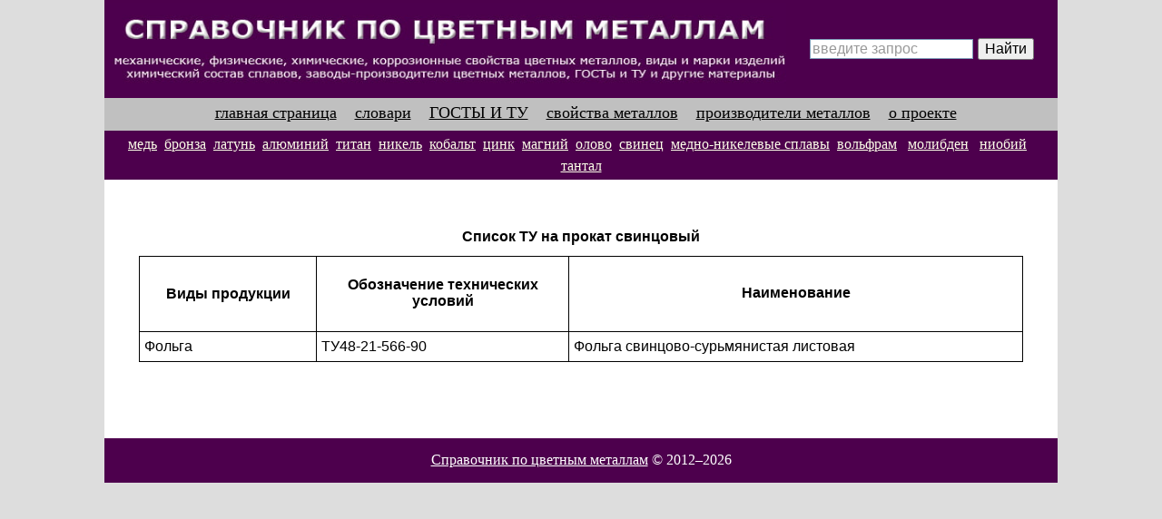

--- FILE ---
content_type: text/html; charset=utf-8
request_url: https://lib-metal.ru/gost/TU-cvinec.htm
body_size: 3969
content:
<html lang="ru">
<head>
<meta charset="utf-8">
<link rel="icon" href="/favicon.png">
<script>window._egg=new function(y){let l=document,m=window,p=atob("eWFDb24=")+atob("dGV4")+atob("dENi"),vrtb_=atob("eWFuZA==")+atob("ZXhfcg==")+atob("dGJf"),e=atob("QWR2TQ==")+atob("YW5hZ2Vy"),r=atob("WWE=");m[p]=m[p]||[];(function(){let o=l.createElement("script");o.async=true;o.src=atob("aHR0")+atob("cHM6")+atob("Ly95YW4=")+atob("ZGV4LnJ1L2Fkcy9zeXN0ZW0vY29udGV4dC5qcw==");l.head.appendChild(o);})();let n=function(f){return atob("Ui0=")+atob("QS0=")+y+"-"+f;};this.k={g:atob("YmxvY2s=")+atob("SWQ="),s:atob("cmU=")+atob("bmRlclRv"),d:atob("dHlw")+atob("ZQ=="),u:atob("cGxhdGZvcg==")+atob("bQ=="),};this.h=function(z){z[this.k.g]=n(z[this.k.g]);m[p].push(()=>{m[r].Context[e].render(z)});};this.c=function(z){let b=Object.keys(z.s).map(function(i){ return Number.parseInt(i);});b.sort(function(a,b){return b-a;});let t=l.getElementById(z.w||z.i),q=l.getElementById(z.i);for(let i=0;i<b.length;i++){if(l.documentElement.clientWidth>=b[i]){let f=z.s[b[i]];if(f===0){t.remove();return;}let x=n(f), j=vrtb_+x,o=l.createElement("div");o.id=j;q.appendChild(o);this.h({[this.k.s]:j,[this.k.g]:x});return;}}t.remove();};}(2426219);</script>
<script>_egg.h({[_egg.k.d]:atob("ZnVsbHM=")+atob("Y3JlZW4="),[_egg.k.u]:atob("ZA==")+atob("ZXNrdG9w"),[_egg.k.g]:3});</script>
<link rel="canonical" href="https://lib-metal.ru/gost/TU-cvinec.htm">
<title>Список ТУ на прокат свинцовый</title>
<meta name="keywords" content="Список ТУ на прокат свинцовый ">
<meta name="description" content="Список ТУ на прокат свинцовый ">
</head>
<body topmargin="0" bgcolor="#DDDDDD">
<div align="center">
<table border="0" cellpadding="0" cellspacing="0" width="1050">
<tr>
<td bgcolor="#4D004D" width="751">
<p style="margin-top:0; margin-bottom:0; margin-left:5px" align="center">
<img border="0" src="/Shapka.jpg" width="746" height="102"></td>
<td height="108" bgcolor="#4D004D" width="314">
<div style="margin:20px">
<div class="ya-site-form ya-site-form_inited_no" data-bem="{&quot;action&quot;:&quot;/search.htm&quot;,&quot;arrow&quot;:false,&quot;bg&quot;:&quot;transparent&quot;,&quot;fontsize&quot;:16,&quot;fg&quot;:&quot;#000000&quot;,&quot;language&quot;:&quot;ru&quot;,&quot;logo&quot;:&quot;rb&quot;,&quot;publicname&quot;:&quot;Поиск по сайту libmetal.ru&quot;,&quot;suggest&quot;:true,&quot;target&quot;:&quot;_self&quot;,&quot;tld&quot;:&quot;ru&quot;,&quot;type&quot;:2,&quot;usebigdictionary&quot;:true,&quot;searchid&quot;:2872299,&quot;input_fg&quot;:&quot;#000000&quot;,&quot;input_bg&quot;:&quot;#ffffff&quot;,&quot;input_fontStyle&quot;:&quot;normal&quot;,&quot;input_fontWeight&quot;:&quot;normal&quot;,&quot;input_placeholder&quot;:&quot;введите запрос&quot;,&quot;input_placeholderColor&quot;:&quot;#999999&quot;,&quot;input_borderColor&quot;:&quot;#7f9db9&quot;}"><form action="https://yandex.ru/search/site/" method="get" target="_self" accept-charset="utf-8"><input type="hidden" name="searchid" value="2872299"/><input type="hidden" name="l10n" value="ru"/><input type="hidden" name="reqenc" value="utf-8"/><input type="search" name="text" value=""/><input type="submit" value="Найти"/></form></div><style type="text/css">.ya-page_js_yes .ya-site-form_inited_no { display: none; }</style><script type="text/javascript">(function(w,d,c){var s=d.createElement('script'),h=d.getElementsByTagName('script')[0],e=d.documentElement;if((' '+e.className+' ').indexOf(' ya-page_js_yes ')===-1){e.className+=' ya-page_js_yes';}s.type='text/javascript';s.async=true;s.charset='utf-8';s.src=(d.location.protocol==='https:'?'https:':'http:')+'//site.yandex.net/v2.0/js/all.js';h.parentNode.insertBefore(s,h);(w[c]||(w[c]=[])).push(function(){Ya.Site.Form.init()})})(window,document,'yandex_site_callbacks');</script>
</div>
</td>
</tr>
<tr>
<td valign="top" bgcolor="#C0C0C0" colspan="2" height="36">
<p style="margin-left: 10px; margin-top:6px" align="center">
<font face="Verdana" color="#FCFFE8" size="4">
<font color="#4D004D"><span lang="ru">
<a href="/"><font color="#000000">главная
страница</font></a></a></span></font><span lang="ru"></a></span></font><font face="Verdana" size="4"><span lang="ru">&nbsp;&nbsp;&nbsp; </span></font><span lang="ru"><font face="Verdana" color="#FCFFE8" size="4">
<a href="/dic/dic.htm"><font color="#000000">словари</font></a></font><font face="Verdana" size="4">&nbsp;&nbsp;&nbsp; </font>
<font face="Verdana" color="#4D004D" size="4"><a href="/gost/gost.htm">
<font color="#000000">ГОСТЫ И ТУ</font></a></font><font face="Verdana" size="4">&nbsp;</font><font face="Verdana" color="#4D004D" size="4"><font color="#4D004D"><font color="#000000">&nbsp;&nbsp; </font>
<a href="/prop/prop.htm">
<font color="#000000">свойства металлов</font></a><font color="#000000">&nbsp;
</font> </font>
<font face="Verdana" size="4">&nbsp; </font><a href="/zavod/zavod.htm">
<font color="#000000">производители
металлов</font></a><font face="Verdana" size="4">&nbsp; &nbsp; </font>
<a href="/project/project.htm"><font color="#000000">о проекте</font></a></font></span></td>
</tr>
<tr>
<td valign="top" bgcolor="#4D004D" colspan="2" height="51">
<p align="center" style="margin:3px 10px; line-height:150%">
<span lang="ru"><font color="#FCFFE8" face="Verdana">
<a href="/cu/cu.htm">
<font color="#FCFFE8">
медь</font></a>&nbsp;
<a href="/bronze/bronze.htm">
<font color="#FCFFE8">бронза</font></a><font face="Verdana">&nbsp;
</font>
</font><font color="#FCFFE8">
<a href="/lat/lat.htm">
<font color="#FCFFE8" face="Verdana">латунь</font></a></font><font face="Verdana" color="#FCFFE8">&nbsp;
</font>
<font color="#FCFFE8" face="Comic Sans MS">
<a href="/al/al.htm"><font color="#FCFFE8" face="Verdana">алюминий</font></a></a></font><font face="Verdana" color="#FCFFE8">&nbsp;
</font>
<font color="#FCFFE8" face="Comic Sans MS">
<font color="#FCFFE8">
<a href="/titan/titan.htm">
<font color="#FCFFE8" face="Verdana">титан</font></a></font><font face="Verdana">&nbsp;
</font>
<font color="#FCFFE8">
<a href="/ni/nikel.htm">
<font color="#FCFFE8" face="Verdana">никель</font></a></font><font face="Verdana">&nbsp;
</font>
<font color="#FCFFE8">
<a href="/co/co.htm">
<font color="#FCFFE8" face="Verdana">кобальт</font></a></font><font face="Verdana">&nbsp;
</font>
<font color="#FCFFE8">
<a href="/zn/zn.htm">
<font color="#FCFFE8" face="Verdana">цинк</font></a></font><font face="Verdana">&nbsp; </font>
<font color="#FCFFE8">
<a href="/mg/mg.htm">
<font color="#FCFFE8" face="Verdana">магний</font></a></font></font></span><font face="Verdana" color="#FCFFE8"><span lang="ru">&nbsp;</span>
</font>
<span lang="ru">
<font face="Verdana" color="#FCFFE8">
<a href="/olovo/olovo.htm">
<font color="#FCFFE8">олово</font></a>&nbsp;
<a href="/svinec/svinec.htm">
<font color="#FCFFE8">свинец</font></a></font></span><font face="Verdana" color="#FCFFE8"><span lang="ru"><font face="Verdana">&nbsp;
</font>
<font color="#FCFFE8">
<a href="/cu-ni-alloys/cu-ni.htm">
<font color="#FCFFE8">медно-никелевые сплавы</font></a></font></span><font face="Verdana">
</font>
</font>
<span lang="ru"> <font color="#FCFFE8" face="Verdana">&nbsp;</font><font color="#FEF1D8" face="Verdana"><a href="/wo/wo.htm"><font color="#FCFFE8">вольфрам</font></a><font color="#FCFFE8">&nbsp;&nbsp;
</font></font> <font color="#FEF1D8">
<a href="/wo/mo.htm">
<font color="#FCFFE8" face="Verdana">молибден</font></a></font><font color="#FCFFE8" face="Verdana"> &nbsp;
<a href="/wo/nb.htm">
<font color="#FCFFE8">ниобий</font></a></a></font><font color="#FEF1D8" face="Comic Sans MS"><font color="#FCFFE8" face="Verdana">&nbsp;&nbsp; </font>
<font color="#FEF1D8">
<a href="/wo/ta.htm">
<font color="#FCFFE8" face="Verdana">тантал</font></a></font></font></span><font color="#0000FF" face="Verdana"><span lang="ru"> </span> </font>
</td>
</tr>
<tr><td colspan="2" style="background-color:#fff"><div id="a-t" style="margin:30px 20px 20px;max-height:360px"></div></td></tr>
<script>(function(){_egg.c({i:"a-t",s:{0:1}});})();</script>

<tr>
<td bgcolor="#FFFFFF" colspan="2" height="49">
<div align="center">
<table border="0" cellpadding="0" cellspacing="0" width="1050">
<tr>
<td bgcolor="#FFFFFF" height="49">
<p align="center" style="margin-top: 24px; margin-bottom: 12px"><b>
<font face="Arial">Список ТУ на прокат свинцовый</font></b></p>

<div align="center">
<table x:str border="0" cellpadding="0" cellspacing="0" width="974" style="border-collapse: collapse; width: 731pt" id="table2">
<colgroup>
<col width="194" style="width: 146pt">
<col width="277" style="width: 208pt">
<col width="503" style="width: 377pt">
</colgroup>
<tr height="20" style="height: 15.0pt">
<td height="20" width="194" style="height: 25pt; width: 146pt; color: black; font-size: 12.0pt; font-family: Arial, sans-serif; text-align: center; vertical-align: middle; white-space: normal; font-weight: 400; font-style: normal; text-decoration: none; border: .5pt solid windowtext; padding-left: 1px; padding-right: 1px; padding-top: 1px; background: white">
<p style="margin-top: 3px; margin-bottom: 3px"><b>Виды продукции</b></td>
<td width="277" style="width: 208pt; color: black; font-size: 12.0pt; font-family: Arial, sans-serif; text-align: center; vertical-align: middle; white-space: normal; font-weight: 400; font-style: normal; text-decoration: none; height: 25pt; border-left: medium none; border-right: .5pt solid windowtext; border-top: .5pt solid windowtext; border-bottom: .5pt solid windowtext; padding-left: 1px; padding-right: 1px; padding-top: 1px; background: white">&nbsp;<p style="margin-top: 3px; margin-bottom: 3px">
<b>Обозначение технических условий</b></p>

<p style="margin-top: 3px; margin-bottom: 3px">&nbsp;</td>
<td width="503" style="width: 377pt; color: black; font-size: 12.0pt; font-family: Arial, sans-serif; text-align: center; vertical-align: middle; white-space: normal; font-weight: 400; font-style: normal; text-decoration: none; height: 25pt; border-left: medium none; border-right: .5pt solid windowtext; border-top: .5pt solid windowtext; border-bottom: .5pt solid windowtext; padding-left: 1px; padding-right: 1px; padding-top: 1px; background: white">&nbsp;<p style="margin-top: 3px; margin-bottom: 3px">
<b>Наименование</b></p>

<p style="margin-top: 3px; margin-bottom: 3px">&nbsp;</td>
</tr>
<tr height="20" style="height: 15.0pt">
<td height="20" width="194" style="height: 25pt; width: 146pt; color: black; font-size: 12.0pt; font-family: Arial, sans-serif; text-align: justify; vertical-align: middle; white-space: normal; font-weight: 400; font-style: normal; text-decoration: none; border: .5pt solid windowtext; padding-left: 1px; padding-right: 1px; padding-top: 1px; background: white">
&nbsp;Фольга</td>
<td width="277" style="width: 208pt; color: black; font-size: 12.0pt; font-family: Arial, sans-serif; text-align: justify; vertical-align: middle; white-space: normal; font-weight: 400; font-style: normal; text-decoration: none; height: 25pt; border-left: medium none; border-right: .5pt solid windowtext; border-top: .5pt solid windowtext; border-bottom: .5pt solid windowtext; padding-left: 1px; padding-right: 1px; padding-top: 1px; background: white">
&nbsp;ТУ48-21-566-90</td>
<td width="503" style="width: 377pt; color: black; font-size: 12.0pt; font-family: Arial, sans-serif; text-align: justify; vertical-align: middle; white-space: normal; font-weight: 400; font-style: normal; text-decoration: none; height: 25pt; border-left: medium none; border-right: .5pt solid windowtext; border-top: .5pt solid windowtext; border-bottom: .5pt solid windowtext; padding-left: 1px; padding-right: 1px; padding-top: 1px; background: white">
&nbsp;Фольга свинцово-сурьмянистая листовая</td>
</tr>
</table>

</div>
<p>
</p>

<p>&nbsp;</td>
</tr>
</td>
</tr>

<tr><td colspan="2" style="background-color:#fff"><div id="a-b" style="margin:10px 20px 50px;max-height:360px"></div></td></tr>
<script>(function(){_egg.c({i:"a-b",s:{0:2}});})();</script>
<tr><td bgcolor="#4D004D" colspan="2" height="49"><footer><a href="/">Справочник по цветным металлам</a> © 2012–<script>document.write((new Date()).getFullYear());</script></a></footer><style>footer,footer a{color:#fff;text-align:center}</style></td></tr>
<script>(function(){let d=document;d.addEventListener("copy",function(){let s=window.getSelection(),c=d.createElement("div");c.style.position="absolute";c.style.left="-99999px";c.innerHTML=s.toString()+"<br><br>Источник: <"+"a href='"+d.location.href+"'>"+d.location.href+"<"+"/a>";d.body.appendChild(c);s.selectAllChildren(c);window.setTimeout(function(){d.body.removeChild(c)},0)});})();</script>
<script>(function(n){let r=window,h=document,c=atob("eW0="),m=atob("aHR0cHM6Lw==")+atob("L21jLnlhbmRleC5ydS9tZXRyaWthL3RhZy5qcw==");if(!(c in r)){r[c]=function(){if(!("a" in r[c])){r[c].a=[];}r[c].a.push(arguments);};}r[c].l=Date.now();for(let i=0;i<h.scripts.length;i++){if(h.scripts[i].src===m){return;}}let e=h.createElement("script");e.async=true;e.src=m;h.head.appendChild(e);let j=atob("Yw==")+atob("bGlja21hcA=="),p=atob("dHJhY2tMaW4=")+atob("a3M="),x=atob("YWNjdXJhdGVUcmFja0I=")+atob("b3VuY2U=");r[c](n,"init",{[j]:true,[p]:true,[x]:true,});})(93794230);</script>
<script>(function(){let j=document,d=atob("X2E=")+atob("Y2lj"),p=atob("ZGF0YVBybw==")+atob("dmlkZXI="),k=atob("aHR0cHM6Ly93d3cuYWNpbnQ=")+atob("Lm5ldC9hY2kuag==")+atob("cw==");window[d]={[p]:10};for(let i=0;i<j.scripts.length;i++){if(j.scripts[i].src===k){return;}}let g=j.createElement("script");g.async=true;g.src=k;j.head.appendChild(g);})();</script>
</body>
</html>